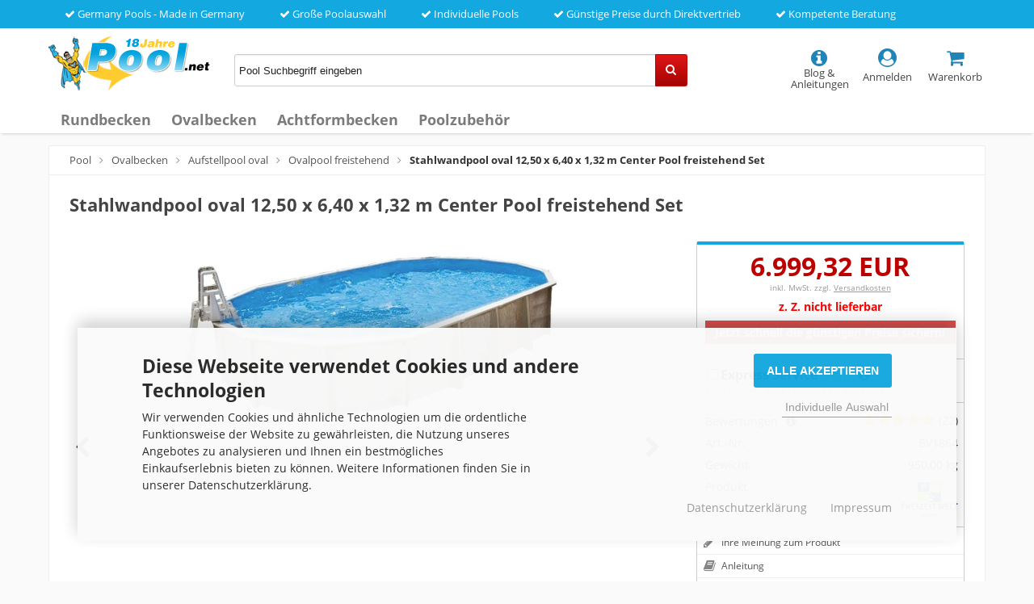

--- FILE ---
content_type: text/html; charset=utf-8
request_url: https://pool.net/stahlwandpool-oval-12-50-x-6-40-x-1-32-m-center-pool-freistehend-set.html
body_size: 11027
content:
<!DOCTYPE html>
<html lang="de">
<head>
<meta charset="utf-8" />
<meta name="viewport" content="width=device-width, initial-scale=1.0, user-scalable=yes" />
<title>Stahlwandpool oval 12,50 x 6,40 x 1,32 m Center Pool freistehend Set | Pool.Net</title>
<meta name="description" content="Stahlwandpool oval freistehend 12,50 x 6,40 x 1,32 m Center Pool freistehender Ovalpool Komplettset zum aufstellen im Garten Set Angebot Bausatz online kaufen ohne Betonarbeiten ovale Schwimmbecken ohne stützmauern 1250 x 640 Ovalbecken ovalpool stahlwandbecken 1250 x 640 Aufstellpool oval bestellen" />
<meta name="keywords" content="stahlwandpool,oval,freistehend,12,50 x 6,40,1,32,center,pool,freistehender,ovalpool,komplettset,zum,aufstellen,garten,set,angebot,bausatz,online,kaufen,ohne,betonarbeiten,ovale,schwimmbecken,ohne,stützmauern,1250 x 640,ovalbecken,ovalpools,stahlwandbecken,12,50 x 6,4,aufstellpool,oval,bestellen,1250,640" />
<meta name="robots" content="index,follow" />
<meta name="revisit-after" content="15 days" />
<link rel="canonical" href="https://pool.net/stahlwandpool-oval-12-50-x-6-40-x-1-32-m-center-pool-freistehend-set.html" />
<link rel="shortcut icon" type="image/x-icon" href="https://pool.net/templates/pool_responsive/favicon.ico" />
<!--
    This OnlineStore is brought to you by XT-Commerce, Community made shopping
    XTC is a free open source e-Commerce System
    created by Mario Zanier & Guido Winger and licensed under GNU/GPL.
    Information and contribution at http://www.xt-commerce.com
-->

<link rel="stylesheet" href="https://pool.net/templates/pool_responsive/stylesheet.min.css?v=1724833859" type="text/css" media="screen" />

<script>
  var DIR_WS_BASE = "https://pool.net/";
  var SetSecCookie = 1;
</script>
</head>
<body>
<div class="sidebar_closer"><i class="fa fa-times"></i></div><div id="layout_wrap"><div id="content_topbar"><ul class="topullist"><li><i class="fa fa-check"></i> Germany Pools - Made in Germany</li>                        <li><i class="fa fa-check"></i> Große Poolauswahl</li>                        <li><i class="fa fa-check"></i> Individuelle Pools</li>                        <li><i class="fa fa-check"></i> Günstige Preise durch Direktvertrieb</li>                        <li><i class="fa fa-check"></i> Kompetente Beratung</li>                    </ul><div class="clear"></div></div><div id="shopheader"><div class="shopheadercontent"><div class="shopheadercontentitemlogo"><div id="logo"><a href="https://pool.net/" title="pool" rel="nofollow"><img src="https://pool.net/templates/pool_responsive/img/pool.png" alt="pool" title="pool" /></a></div></div><div class="shopheadercontentitemsearch hidesearch" id="searchshowbox"><div id="search"><form id="quick_find" action="https://pool.net/advanced_search_result.php" method="get" class="box-search"><input type="text" name="keywords" value="Pool Suchbegriff eingeben" id="inputString" maxlength="30" autocomplete="off" onfocus="if(this.value==this.defaultValue) this.value='';" onblur="if(this.value=='') this.value=this.defaultValue;" /><div class="cssButtonPos2 cf"><span class="cssButton cssButtonColor2 quickfindbutton"><i class="fa fa-search"></i><span class="cssButtonText" ></span><button type="submit" class="cssButtonText"></button></span></div><br class="clearfix" /></form><div class="suggestionsBox" id="suggestions" style="display:none;"><div class="suggestionList" id="autoSuggestionsList">&nbsp;</div></div></div></div><div class="shopheadercontentiticon"><div class="headerbutton"><a id="toggle_cart" href="https://pool.net/shopping_cart.php" class="carticon" rel="nofollow"><i class="fa fa-shopping-cart fa-biggericon"></i><span class="headerbuttontext"><br />Warenkorb</span></a><div class="toggle_cart"><div class="mini"><strong>Ihr Warenkorb ist leer.</strong></div></div></div><div class="headerbutton"><a href="https://pool.net/login.php" rel="nofollow"><i class="fa fa-user-circle fa-biggericon"></i><span class="headerbuttontext"><br />Anmelden</span></a></div><div class="headerbutton headerserviceicon"><a href="https://pool.net/blog.html" rel="nofollow"><i class="fa fa-info-circle fa-biggericon zeromargin showservice"></i><span class="headerbuttontext"><br />Blog &amp; Anleitungen</span></a></div><div class="headerbutton showsearchicon" onclick="toggleClassSwitcher(searchshowbox)"><i class="fa fa-search fa-biggericon zeromargin"></i><span class="headerbuttontext"><br />Suche</span></div></div></div><div class="clearfix"></div><ul class="contentnavigation"><li class="sidebar_btn"><span id="sidebar_marker"></span><a href="#"><i class="fa fa-bars"></i><span class="cn_nomobile_text">Menü</span></a></li><li class="topcatmenulink"><a href="https://pool.net/rundbecken/" title="Rundbecken">Rundbecken</a></li><li class="topcatmenulink"><a href="https://pool.net/ovalbecken/" title="Ovalbecken">Ovalbecken</a></li><li class="topcatmenulink"><a href="https://pool.net/achtformbecken/" title="Achtformbecken">Achtformbecken</a></li><li class="topcatmenulink"><a href="https://pool.net/poolzubehoer/" title="Poolzubehör">Poolzubehör</a></li></ul></div><div class="sidebar_layer"></div><div id="navtrail"><a href="https://pool.net/" class="headerNavigation" title="Pool">Pool</a><i class="fa fa-angle-right"></i><a href="https://pool.net/ovalbecken/" class="headerNavigation" title="Ovalbecken">Ovalbecken</a><i class="fa fa-angle-right"></i><a href="https://pool.net/aufstellpool-oval/" class="headerNavigation" title="Aufstellpool oval">Aufstellpool oval</a><i class="fa fa-angle-right"></i><a href="https://pool.net/ovalpool-freistehend/" class="headerNavigation" title="Ovalpool freistehend">Ovalpool freistehend</a><i class="fa fa-angle-right"></i><span class="current" title="Stahlwandpool oval 12,50 x 6,40 x 1,32 m Center Pool freistehend Set">Stahlwandpool oval 12,50 x 6,40 x 1,32 m Center Pool freistehend Set</span><script type="application/ld+json"> { "@context": "http://schema.org/", "@type": "BreadcrumbList", "itemListElement": [     { "@type": "ListItem", "position": "1", "item": { "@id": "https://pool.net/", "name": "Pool" }},     { "@type": "ListItem", "position": "2", "item": { "@id": "https://pool.net/ovalbecken/", "name": "Ovalbecken" }},     { "@type": "ListItem", "position": "3", "item": { "@id": "https://pool.net/aufstellpool-oval/", "name": "Aufstellpool oval" }},     { "@type": "ListItem", "position": "4", "item": { "@id": "https://pool.net/ovalpool-freistehend/", "name": "Ovalpool freistehend" }},     { "@type": "ListItem", "position": "5", "item": { "@id": "https://pool.net/stahlwandpool-oval-12-50-x-6-40-x-1-32-m-center-pool-freistehend-set.html", "name": "Stahlwandpool oval 12,50 x 6,40 x 1,32 m Center Pool freistehend Set" }}   ] }</script></div><div id="layout_content" class="cf"><div id="col_full" class="cf"><form id="cart_quantity" action="https://pool.net/product_info.php?language=de&amp;products_id=3751&amp;action=add_product" method="post"><div id="product_details"><h1>Stahlwandpool oval 12,50 x 6,40 x 1,32 m Center Pool freistehend Set</h1><div class="pd_imagebox"><ul class="pgwSlideshow"><li><img src="https://pool.net/pool-bau/Stahlwandpool-oval-12-50-x-6-40-x-1-32-m-Center-Pool-freistehend-Set.jpg" title="Stahlwandpool oval 12,50 x 6,40 x 1,32 m Center Pool freistehend Set" /></li><li><img src="https://pool.net/pool-bau/kinder-schwimmpool-1.jpg"  title="Stahlwandpool oval 12,50 x 6,40 x 1,32 m Center Pool freistehend Set" /></li><li><img src="https://pool.net/pool-bau/poolset-montage-3.jpg"  title="Stahlwandpool oval 12,50 x 6,40 x 1,32 m Center Pool freistehend Set" /></li><li><img src="https://pool.net/pool-bau/pool-leiter-4.jpg"  title="Stahlwandpool oval 12,50 x 6,40 x 1,32 m Center Pool freistehend Set" /></li><li><img src="https://pool.net/pool-bau/undergrundschutz-poolbau-5.jpg"  title="Stahlwandpool oval 12,50 x 6,40 x 1,32 m Center Pool freistehend Set" /></li><li><img src="https://pool.net/pool-bau/ovalbecken-skimmer-6.jpg"  title="Stahlwandpool oval 12,50 x 6,40 x 1,32 m Center Pool freistehend Set" /></li><li><img src="https://pool.net/pool-bau/sandfilteranlage-7.jpg"  title="Stahlwandpool oval 12,50 x 6,40 x 1,32 m Center Pool freistehend Set" /></li><li><img src="https://pool.net/pool-bau/ovalpool-freistehend-ohne-stuetzen-8.jpg"  title="Stahlwandpool oval 12,50 x 6,40 x 1,32 m Center Pool freistehend Set" /></li><li><img src="https://pool.net/pool-bau/stahlwandbecken-oval-komplettset-9.jpg"  title="Stahlwandpool oval 12,50 x 6,40 x 1,32 m Center Pool freistehend Set" /></li><li><img src="https://pool.net/pool-bau/stahlwandpool-oval-freistehend-10.jpg"  title="Stahlwandpool oval 12,50 x 6,40 x 1,32 m Center Pool freistehend Set" /></li><li><img src="https://pool.net/pool-bau/ovalbecken-freistehend-11.jpg"  title="Stahlwandpool oval 12,50 x 6,40 x 1,32 m Center Pool freistehend Set" /></li><li><img src="https://pool.net/pool-bau/gartenpool-oval-12.jpg"  title="Stahlwandpool oval 12,50 x 6,40 x 1,32 m Center Pool freistehend Set" /></li></ul></div><div class="pd_content"><div class="pd_summarybox"><div class="pd_summarybox_inpadding"><div class="pd_price_box"><div class="pd_price"><div id="pd_puprice"><span class="new_price"><span class="small_price"><strong></strong></span> 6.999,32 EUR</span></div></div><div class="pd_tax">inkl. MwSt. zzgl. <a rel="nofollow" target="_blank" href="https://pool.net/popup_content.php?coID=1" title="Information" class="iframe">Versandkosten</a></div><div class="delivery_time deliveryred">z. Z. nicht lieferbar</div>          </div><div class="addtobasket cf hideit"><span class="addtobasket_input"><input type="text" name="products_qty" value="1" size="3" /> <input type="hidden" name="products_id" value="3751" /></span><span class="addtobasket_actions cf"></span></div><div class="important_informationbox"><strong>Jetzt schnell die günstigen Preise sichern!</strong></div></div><div class="linesmall"></div><div class="goldservicebox"><input type="checkbox" value="1" id="goldservice" name="gold_service" />Express <span class="expressservicecolor">Service</span> <span class="goldservicecolor">Gold</span><a href="https://pool.net/popup_content.php?coID=58" class="iframe" target="_blank" rel="nofollow"><i class="fa fa-info-circle fa-info-circlegreygold" aria-hidden="true"></i></a><p class="goldserviceboxpriceinfo"> 29,99 EUR inkl. MwSt., einmalig pro Bestellung</p></div><div class="linesmall"></div><div class="infotablebox"><div class="divpinfotable"><div class="divpinfotabletr "><div class="divpinfotabletd divpinfotablefirsttd">Bewertungen<a href="https://pool.net/popup_content.php?coID=40" class="iframe" target="_blank" rel="nofollow"><i class="fa fa-info-circle fa-info-circlegreygold" aria-hidden="true"></i></a></div><div class="divpinfotabletd divpinfotablesecondtd"><div class="reviewstarbox"><a href="#Ratings" rel="nofollow"><span class="pd_rating_icons"><i class="fa fa-star full starbig"></i><i class="fa fa-star full starbig"></i><i class="fa fa-star full starbig"></i><i class="fa fa-star full starbig"></i><i class="fa fa-star full starbig"></i></span></a> <span class="reviewscount">(22)</span></div></div></div><div class="divpinfotabletr"><div class="divpinfotabletd divpinfotablefirsttd">Art.-Nr.</div><div class="divpinfotabletd divpinfotablesecondtd">BV1864</div></div><div class="divpinfotabletr"><div class="divpinfotabletd divpinfotablefirsttd">Gewicht</div><div class="divpinfotabletd divpinfotablesecondtd">950,00 kg</div></div><div class="divpinfotabletr"><div class="divpinfotabletd divpinfotablefirsttd">Produkt</div><div class="divpinfotabletd divpinfotablesecondtd"><img src="https://pool.net/images/manufacturers/freizeitwelt-online.png" alt="Freizeitwelt-Online" title="Freizeitwelt-Online" /></div></div></div></div><div class="linesmallhidden"></div><ul class="pd_iconlist"><li class="reviewwrite"><a href="https://pool.net/login.php" rel="nofollow">Ihre Meinung zum Produkt</a></li><li class="manual"><a href="https://pool.net/popup_content.php?coID=45" target="_blank" class="iframe cboxElement" rel="nofollow">Anleitung</a></li><li class="print"><a class="iframe" target="_blank" rel="nofollow" href="https://pool.net/print_product_info.php?products_id=3751" title="Artikeldatenblatt drucken">Artikeldatenblatt drucken</a></li></ul><div class="clearfix"></div></div><br class="clearfix" /><div class="pd_infobox"></div><br class="clearfix" /></div><br class="clearfix" /><div class="productoptions"><div class="productsoptiongroupbox optionbox1000"><h3 class="optionsboxtopic1000">Ihr Pool-Zubehör</h3><p class="optionsinfotext">Sie möchten etwas ändern? Dann wählen Sie Ihr passendes <strong>Pool Zubehör</strong> aus.</p><div class="options_row_selection"><div class="optionheading">&raquo; Poolleiter</div><div class="suboptionbox"><ul><li class="suboptionfirstbox"><input type="radio" name="id[1]" id="rdb_12" value="12" checked="checked" /></li><li class="suboptionsecondbox"><label for="rdb_12"><img src="images/attribute_pictures/ps1814_poolleiter_stahlleiter.jpg" alt="Stahlleiter (PS1814)" title="Stahlleiter (PS1814)" /></label></li><li class="suboptionthirdbox"><label for="rdb_12">Stahlleiter (PS1814)<br /><a href="https://pool.net/popup_content.php?coID=52" class="iframe" target="_blank" style="color:#B10C0C;"><strong>Leiter Infos</strong></a></label></li></ul></div><div class="suboptionbox"><ul><li class="suboptionfirstbox"><input type="radio" name="id[1]" id="rdb_9" value="9" /></li><li class="suboptionsecondbox"><label for="rdb_9"><img src="images/attribute_pictures/ps1159_edelstahl_hochbeckenleiter_mit_podest.jpg" alt="Hochbeckenleiter, kürzbar, Edelstahl (PS1159)" title="Hochbeckenleiter, kürzbar, Edelstahl (PS1159)" /></label></li><li class="suboptionthirdbox"><label for="rdb_9">Hochbeckenleiter, kürzbar, Edelstahl (PS1159)<br /><a href="https://pool.net/popup_content.php?coID=57" class="iframe" target="_blank" style="color:#B10C0C;"><strong>Leiter Infos</strong></a><br /><span class="options_selection_price">+159,00 EUR*</span>                        </label></li></ul></div><div class="suboptionbox"><ul><li class="suboptionfirstbox"><input type="radio" name="id[1]" id="rdb_13" value="13" /></li><li class="suboptionsecondbox"><label for="rdb_13"><img src="images/attribute_pictures/PS1379.jpg" alt="Schwimmbadleiter, WEIT, Edelstahl (PS1379)" title="Schwimmbadleiter, WEIT, Edelstahl (PS1379)" /></label></li><li class="suboptionthirdbox"><label for="rdb_13">Schwimmbadleiter, WEIT, Edelstahl (PS1379)<br /><a href="https://pool.net/popup_content.php?coID=54" class="iframe" target="_blank" style="color:#B10C0C;"><strong>Leiter Infos</strong></a><br /><span class="options_selection_price">+119,00 EUR*</span>                        </label></li></ul></div><div class="suboptionbox"><ul><li class="suboptionfirstbox"><input type="radio" name="id[1]" id="rdb_24" value="24" /></li><li class="suboptionsecondbox"><label for="rdb_24"><img src="images/attribute_pictures/PS1374.jpg" alt="Schwimmbadleiter, ENG, Edelstahl (PS1374)" title="Schwimmbadleiter, ENG, Edelstahl (PS1374)" /></label></li><li class="suboptionthirdbox"><label for="rdb_24">Schwimmbadleiter, ENG, Edelstahl (PS1374)<br /><a href="https://pool.net/popup_content.php?coID=55" class="iframe" target="_blank" style="color:#B10C0C;"><strong>Leiter Infos</strong></a><br /><span class="options_selection_price">+119,00 EUR*</span>                        </label></li></ul></div></div></div></div><br /><p class="detailboxtopic">Beschreibung</p><div class="pd_single_contents"><p><span style="font-weight: bold;">Ovalbecken</span><span style=""><b> Center Pool 12,50 m x 6,40 m x 1,32 m</b></span></p><p><br /><u><b>Beckenbeschreibung:</b></u><br /><br /><b>Stahlmantel:</b> feuerverzinkt, mehrfach beschichtet, schutzlackiert<br /><br />Der<b> elegante Handlauf </b>besticht nicht nur durch sein h<b>ochwertiges Design </b>und seine <b>Stabilität </b>sonder auch durch <b>Qualität</b>. Der <b>Handlauf </b>besteht aus&nbsp;<b>Metallprofil</b><b> </b>mit einer <b>Kunststoffbeschichtung</b> und ist <b>17,5 cm breit und Optimal zum Daraufsitzen geeignet.</b><br /><br /><u><b>Beschreibung:</b></u><br /><i>Wer über den unmittelbaren Badespaß der nächsten Jahre für die Kleinen hinaus denkt und in Erdeinbau und Gartengestaltung investiert, der liegt beim Center-Pool genau richtig. Mit einer Tiefe von 1,32 bietet das Pool auch ambitionierten Schwimmern ein optimales Schwimmgefühl und mehr Bewegungsfreiheit. Ob rund oder oval, das Center-Pool wird Ihre Erwartungen erfüllen. Ein technisch ausgereiftes Konzept minimiert die Bauzeit. Hochwertige Komponenten wie zum Beispiel die besonders robuste Folie, die beidseitig feuerverzinkte und beschichtete Stahlwand oder die extra breiten Vertikalstreben sowie die seitliche Stützkonstruktion der ovalen Pools sprechen für sich. Das Centerpool kann daher im Gegensatz zu anderen Angeboten ohne Mehrkosten freistehend aufgebaut werden. Unter Beachtung der Einbauanleitung kann der Pool auch teil- oder voll versenkt werden.</i><br /><br /><b>Vertikalstreben:</b> feuerverzinkt, schutzlackiert, diese werden rund um den Pool mit den Handlauf-und Bodenschienen verschraubt und geben dem Pool somit zusätzliche Stabilität<br /><br /><br /><b>Folie:</b> Winterfest, UV-beständig, extrem belastbar<br /><br /><b>Pooltiefe:</b> 1,32m,<br /><b>Wasserinhalt:</b> ca. 89.000 Liter</p><p></p><h2><span style=""><u>Lieferumfang des Profi-Ovalbecken-Qualitäts-Set:</u></span></h2><ul><li>Stahlmantel: feuerverzinkt, mehrfach beschichtet, schutzlackiert (vorgestanzt für Skimmer+Düse) 0,5 mm dick</li><li>Folie: Winterfest, UV-beständig, extrem belastbar 0,3 mm dick</li><li>Handlauf-und Bodenschienen</li><li><strong>Sandfilteranlage</strong> ProSand VR1 - für kristallklares Wasser.</li><li>Stahlleiter</li><li>Einbauskimmer+ Auslaufdüse und Dichtungen</li><li>Handlauf: 17,5 cm breiter Sicherheitshandlauf</li><li>Bodenschutzvlies</li><li>25 kg Filtersand</li><li>Anschlussmaterial (Skimmer - Sandfilter - Düse - 2 x 3 Meter Schlauch)</li><li>Easy Aufbauanleitung (Deutsch)</li></ul><h2></h2><h2><span style=""><u>Aufstellmöglichkeiten:</u></span></h2><p><img alt="" height="134" src="/images/poolaufbau-aufbauvarianten.jpg" width="495" /></p><p></p><p>Dieses Becken können Sie oberirdisch,teil-oder vollversenken. <span style=""><b>Auf Grund der Qualität, der verschraubten Vertikalsteher und der </b></span><span style=""><b>hervoragenden Verarbeitung des Pools ist keine Botenplatte und keine Stützmauern aus Beton erforderlich.</b> </span>Der Pool muss, wenn er versenkt wird lediglich mit Magerbeton hinterfüllt werden. Somit ist die Stahlwand vor Erddruck geschützt, wenn Sie das Wasser einmal ablassen sollten.</p><p><u><b>Einbauskimmer </b></u><br /><b>inkl. Einströmdüse und Saugplatte zum anschließen des Bodensaugers.</b> Die Stahlwand ist bereits vorgestanzt. Somit kann der Skimmer leicht montiert werden. Sämtliche Dichtungen gehören natürlich mit zum Lieferumfang.</p><p><u><b>Stahlleiter </b></u><br /><b>Die Leiterstufen sind aus Hart-PVC.</b></p><p><u><b>Zum weiteren Lieferumfang gehört:</b></u><b>&nbsp;</b><br />Verrottungsfeste Bodenschutzvlies zum Schutz der Poolfolie,<br />25kg Filtersand</p><p></p><u><strong>Hochwertige, solide, stromsparende, stabile, leise und zuverlässige Sandfilteranlage. Für kristallklares Schwimmbadwasser.</strong></u><p></p><u>Technische Daten:</u><br /><strong>Pumpenleistung </strong>ca. <span style="color:red"><strong>10.200 L/h</strong></span>, selbstsaugend bei max. 8,5 Meter Wassersäule<br />220 bis 240 Volt und 400 Watt<br /><strong>Anschlüsse</strong> 1 1/4" = 32 mm / 38 mm Poolschlauch<br />Kesseldurchmesser ca. 30 cm<br /><strong>Sandvolumen</strong> <strong>des Kessels</strong> ca. 22 kg in der Körnung 0,75 bis 1,2 mm<p></p><p><u><b>Infos zur Anlieferung:</b></u><br />Für die Anlieferung von Pools ist es notwendig, dass wir Ihre Telefonnummer an unsere Spedition weiterleiten. Diese wird sich vor Anlieferung mit Ihnen in Verbindung setzen, um den genauen Liefertermin mit Ihnen zu vereinbaren.</p><div style="font-size: 12px;line-height: 10px;margin-top: 20px;"><strong>Herstellerangaben:</strong> Freizeitwelt-Online GmbH &amp; Co. KG, Otto-Hahn-Ring 9, DE-64653 Lorsch, E-Mail: info(at)freizeitwelt-online.de</div></div></div></form><div class="linebig"></div><span id="Ratings"></span><div class="pd_single_contents pinforeviewbox"><div class="productsreview_leftbox"><p class="titlecountsreviews"><a href="https://pool.net/product_reviews.php?products_id=3751" rel="nofollow">22 Kundenrezensionen</a></p><div class="reviewstarbox"><p class="reviewstarssubp"><span class="pd_rating_icons"><i class="fa fa-star full starbig"></i><i class="fa fa-star full starbig"></i><i class="fa fa-star full starbig"></i><i class="fa fa-star full starbig"></i><i class="fa fa-star full starbig"></i>&nbsp;&nbsp;&nbsp;4.73 von 5 Sternen</span></p></div><table class="products_review_table"><tr><td>5 Sterne</td><td class="products_review_background_bar"><div class="reviewbackbar"><div class="reviewbackbarinner" style="width:73%;"></div></div></td><td>73%</td></tr><tr><td>4 Sterne</td><td class="products_review_background_bar"><div class="reviewbackbar"><div class="reviewbackbarinner" style="width:27%;"></div></div></td><td>27%</td></tr><tr><td>3 Sterne</td><td class="products_review_background_bar"><div class="reviewbackbar"><div class="reviewbackbarinner"></div></div></td><td>0%</td></tr><tr><td>2 Sterne</td><td class="products_review_background_bar"><div class="reviewbackbar"><div class="reviewbackbarinner"></div></div></td><td>0%</td></tr><tr><td>1 Stern</td><td class="products_review_background_bar"><div class="reviewbackbar"><div class="reviewbackbarinner"></div></div></td><td>0%</td></tr></table><br /><div class="linemiddle"></div><h4>Bewerten Sie dieses Produkt</h4>Teilen Sie uns Ihre Meinung zu diesem Produkt mit.<p class="reviewbuttonmaximumwidth"><a href="https://pool.net/login.php" rel="nofollow"><span class="cssButton cssButtonColor1" title="Ihre Meinung"><span class="cssButtonText" >Ihre Meinung</span></span></a></p><p class="reviewcheckinfo">Um eine Bewertung abzugeben ist eine vorherige Registrierung erforderlich.<br /><br />Eine Überprüfung der Bewertung auf Echtheit findet danach nicht mehr statt. Die Bewertungen können daher von Personen stammen, die sich registriert jedoch das Produkt tatsächlich nicht gekauft oder genutzt haben.</p></div><div class="productsreview_rightbox"></div></div><br class="clearfix" /><p class="positionright"><a href="https://pool.net/product_reviews.php?products_id=3751" rel="nofollow"><strong>Alle Rezensionen anzeigen &raquo;</strong></a></p></div><div class="col_left_overlay_new"><div id="col_left_overlay"><div id="col_left"><div class="col_left_inner cf"><div class="box_category"><ul id="categorymenu"><li class="level1"><a href="https://pool.net/rundbecken/" title="Rundbecken" rel="nofollow">Rundbecken</a></li><li class="level1 activeparent1"><a href="https://pool.net/ovalbecken/" title="Ovalbecken" rel="nofollow">Ovalbecken</a><ul><li class="level2"><a href="https://pool.net/ovalpool-freistehend-mit-der-germany-pools-wall/" title="Ovalpool freistehend mit der Germany-Pools Wall" rel="nofollow">Ovalpool freistehend mit der Germany-Pools Wall</a></li><li class="level2"><a href="https://pool.net/germany-pools-wall-blenden/" title="Germany-Pools Wall Blenden" rel="nofollow">Germany-Pools Wall Blenden</a></li><li class="level2"><a href="https://pool.net/edelstahl-ovalpool/" title="Edelstahl Ovalpool" rel="nofollow">Edelstahl Ovalpool</a></li><li class="level2"><a href="https://pool.net/alu-ovalpool/" title="Alu Ovalpool" rel="nofollow">Alu Ovalpool</a></li><li class="level2"><a href="https://pool.net/alu-ovalbecken/" title="Alu Ovalbecken" rel="nofollow">Alu Ovalbecken</a></li><li class="level2"><a href="https://pool.net/schwimmbecken-pool/" title="Schwimmbecken Pool" rel="nofollow">Schwimmbecken Pool</a></li><li class="level2"><a href="https://pool.net/schwimmbad/" title="Schwimmbad" rel="nofollow">Schwimmbad</a></li><li class="level2"><a href="https://pool.net/ovalpool-anthrazit/" title="Ovalpool Anthrazit" rel="nofollow">Ovalpool Anthrazit</a></li><li class="level2"><a href="https://pool.net/ovalpool-blau/" title="Ovalpool Blau" rel="nofollow">Ovalpool Blau</a></li><li class="level2"><a href="https://pool.net/ovalpool-gruen/" title="Ovalpool Grün" rel="nofollow">Ovalpool Grün</a></li><li class="level2"><a href="https://pool.net/ovalpool-elfenbein/" title="Ovalpool Elfenbein" rel="nofollow">Ovalpool Elfenbein</a></li><li class="level2"><a href="https://pool.net/ovalpool-braun/" title="Ovalpool Braun" rel="nofollow">Ovalpool Braun</a></li><li class="level2"><a href="https://pool.net/ovalpool-rot/" title="Ovalpool Rot" rel="nofollow">Ovalpool Rot</a></li><li class="level2"><a href="https://pool.net/ovalpool-stein/" title="Ovalpool Stein" rel="nofollow">Ovalpool Stein</a></li><li class="level2"><a href="https://pool.net/ovalpool-ziegel/" title="Ovalpool Ziegel" rel="nofollow">Ovalpool Ziegel</a></li><li class="level2"><a href="https://pool.net/ovalpool-holz/" title="Ovalpool Holz" rel="nofollow">Ovalpool Holz</a></li><li class="level2"><a href="https://pool.net/ovalpool-palisander/" title="Ovalpool Palisander" rel="nofollow">Ovalpool Palisander</a></li><li class="level2 activeparent2"><a href="https://pool.net/aufstellpool-oval/" title="Aufstellpool oval" rel="nofollow">Aufstellpool oval</a><ul><li class="level3"><a href="https://pool.net/oval-pool-aufstellbecken/" title="Oval Pool Aufstellbecken" rel="nofollow">Oval Pool Aufstellbecken</a></li><li class="level3 active3 activeparent3"><a href="https://pool.net/ovalpool-freistehend/" title="Ovalpool freistehend" rel="nofollow">Ovalpool freistehend</a></li></ul></li><li class="level2"><a href="https://pool.net/ovalpools/" title="Ovalpools" rel="nofollow">Ovalpools</a></li></ul></li><li class="level1"><a href="https://pool.net/achtformbecken/" title="Achtformbecken" rel="nofollow">Achtformbecken</a></li><li class="level1"><a href="https://pool.net/poolzubehoer/" title="Poolzubehör" rel="nofollow">Poolzubehör</a></li></ul></div></div></div></div></div><p class="clear"></p><p class="brandstitle">Unsere hochwertigen Markenprodukte</p><div class="brands"><div class="singlebrand"><img src="https://pool.net/templates/pool_responsive/img/marken/germanypools.jpg" alt="Germany Pools" title="Germany Pools" /></div><div class="singlebrand"><img src="https://pool.net/templates/pool_responsive/img/marken/freizeitwelt_online.jpg" alt="Freizeitwelt-Online" title="Freizeitwelt-Online" /></div><div class="singlebrand"><img src="https://pool.net/templates/pool_responsive/img/marken/alpha_pools.jpg"  alt="Alpha Pools" title="Alpha Pools" /></div><div class="singlebrand"><img src="https://pool.net/templates/pool_responsive/img/marken/splash_pool.jpg"  alt="Splash Pool" title="Splash Pool" /></div></div></div><div id="layout_footer"><div class="layout_footer_inner"><div class="footerbelow"><strong>Themenwelten:</strong><a href="/swimmingpool/" title="Swimmingpool">Swimmingpool</a>/<a href="/schwimmbecken/" title="Schwimmbecken">Schwimmbecken</a>/<a href="/stahlwandpool/" title="Stahlwandpool">Stahlwandpool</a>/<a href="/edelstahlpool/" title="Edelstahlpool">Edelstahlpool</a>/<a href="/pool-kaufen/" title="Pool kaufen">Pool kaufen</a>/<a href="/pool-komplettset/" title="Pool Komplettset">Pool Komplettset</a>/<a href="/poolfolie/" title="Poolfolie">Poolfolie</a>/<a href="/rundpool/" title="Rundpool">Rundpool</a>/<a href="/ovalpool/" title="Ovalpool">Ovalpool</a>/<a href="/schwimmingpool/" title="Schwimmingpool">Schwimmingpool</a>/<a href="/stahlwandbecken/" title="Stahlwandbecken">Stahlwandbecken</a>/<a href="/aufstellpool/" title="Aufstellpool">Aufstellpool</a>/<a href="/gartenpool/" title="Gartenpool">Gartenpool</a>/<a href="/achtformpool/" title="Achtformpool">Achtformpool</a>/<a href="https://pool.net/blog.html" title="Blog">Blog</a></div><div class="cf"><div class="footer_box"><div class="footer_box_inner cf"><div class="footerbox_header">Kundenservice</div>Wir freuen uns auf Ihren Anruf.<br /><br /><p class="servicephone"><i class="fa fa-phone"></i>+49 (0)6251 / 850 21 10</p><p>Mo.-Fr. 8:00 - 16:30 Uhr</p><p>24/7 per E-Mail</p></div></div><div class="footer_box"><div class="footer_box_inner cf"><div class="contentbox"><div class="footerbox_header">Informationen</div><a href="https://pool.net/impressum-widerrufsrecht-agb-streitbeilegung-datenschutz-garantiebedingungen-verbraucherinformationen-cookie-einstellungen-mehr/" rel="nofollow" title="Impressum | Widerrufsrecht | AGB | Streitbeilegung | Datenschutz | Garantiebedingungen | Verbraucherinformationen | Cookie-Einstellungen | mehr..."><span><i class="fa fa-angle-right"></i> Impressum</span><br /><span><i class="fa fa-angle-right"></i> Widerrufsrecht</span><br /><span><i class="fa fa-angle-right"></i> AGB</span><br /><span><i class="fa fa-angle-right"></i> Streitbeilegung</span><br /><span><i class="fa fa-angle-right"></i> Datenschutz</span><br /><span><i class="fa fa-angle-right"></i> Garantiebedingungen</span><br /><span><i class="fa fa-angle-right"></i> Verbraucherinformationen</span><br /><span><i class="fa fa-angle-right"></i> Cookie-Einstellungen</span><br /><span><i class="fa fa-angle-right"></i> mehr...</span><br /></a></div></div></div>            <div class="footer_box"><div class="footer_box_inner cf"><div class="footerbox_header">Zahlarten</div><div class="shopvoting-container"><div class="item_misc"><div class="box_payment"><img src="https://pool.net/templates/pool_responsive/img/zahlarten.png" alt="Zahlarten" title="Zahlarten" /></div></div><div class="item_shopvoting"><script type="application/ld+json">
  {
    "@context": "https://schema.org/",
    "@type": "Organization",
    "name": "Pool.Net",
    
    "aggregateRating": {
      "@type": "AggregateRating",
      "ratingValue": "4.59",
      "bestRating": "5",
      "worstRating": "1",
      "ratingCount": "1018"
    }
  }
</script><div id="overshopreviewbox0"><div class="detailshopreviewbox"><h3 class="maincolordark">Shopbewertungen</h3><div class="starBlock" title="4.59 - Gut"><div class="ratingBlock ratingBlockStars2"><a href="https://pool.net/shopbewertungen.php" rel="nofollow">&nbsp;</a></div></div><p class="reviewValue"><a href="https://pool.net/shopbewertungen.php" rel="nofollow">Gut</a></p><p class="ratingValue"><span>4.59</span> / 5.00</p></div></div></div></div></div></div>        </div><p class="taxshippinginfo">*Alle Preise inkl. MwSt, zzgl. Versandkosten</p></div></div></div><link rel="stylesheet" property="stylesheet" href="https://pool.net/templates/pool_responsive/css/tpl_plugins.min.css?v=1697748921" type="text/css" media="screen" />
<link rel="stylesheet" type="text/css" href="https://pool.net/includes/external/w4d_shopreview/frontend/templates/tstyles/web4d-colour/stylesheetbox.css" /><!--[if lte IE 8]>
<link rel="stylesheet" property="stylesheet" href="https://pool.net/templates/pool_responsive/css/ie8fix.css" type="text/css" media="screen" />
<![endif]--><script src="https://pool.net/templates/pool_responsive/javascript/jquery-1.8.3.min.js"></script>
<script src="https://pool.net/templates/pool_responsive/javascript/tpl_plugins.min.js?v=1599239129"></script>
<script src="https://pool.net/templates/pool_responsive/javascript/own_js_end.min.js"></script>
<script>$(function() {$("html").not('.toggle_cart').bind('click',function(e) {$('.toggle_cart').slideUp('slow');});});</script>

<script>$(document).ready(function(){$(".cbimages").colorbox({rel:'cbimages', scalePhotos:true, maxWidth: "90%", maxHeight: "90%", fixed: true, close: '<i class="fas fa-times"></i>', next: '<i class="fas fa-chevron-right"></i>', previous: '<i class="fas fa-chevron-left"></i>'});$(".iframe").colorbox({iframe:true, width:"780", height:"560", maxWidth: "90%", maxHeight: "90%", fixed: true, close: '<i class="fas fa-times"></i>'});$("#print_order_layer").on('submit', function(event){$.colorbox({iframe:true, width:"780", height:"560", maxWidth: "90%", maxHeight: "90%", close: '<i class="fas fa-times"></i>', href:$(this).attr("action")+'&'+$(this).serialize()});return false;});});$(document).bind('cbox_complete', function(){if($('#cboxTitle').height()> 20){$("#cboxTitle").hide();$("<div>"+$("#cboxTitle").html()+"</div>").css({color: $("#cboxTitle").css('color')}).insertAfter("#cboxPhoto");}});jQuery.extend(jQuery.colorbox.settings,{current: "Bild{current}von{total}", previous: "Zur&uuml;ck", next: "Vor", close: "Schlie&szlig;en", xhrError: "Dieser Inhalt konnte nicht geladen werden.", imgError: "Dieses Bild konnte nicht geladen werden.", slideshowStart: "Slideshow starten", slideshowStop: "Slideshow anhalten"});</script><script id="oil-configuration" type="application/configuration">{"config_version": 1, "preview_mode": false, "advanced_settings": true, "timeout": 0, "iabVendorListUrl": "https://pool.net/ajax.php?ext=cookie_consent&speed=1&language=de", "locale":{"localeId": "de", "version": 1, "texts":{"label_intro_heading": "Diese Webseite verwendet Cookies und andere Technologien", "label_intro": "Wir verwenden Cookies und &auml;hnliche Technologien um die ordentliche Funktionsweise der Website zu gew&auml;hrleisten, die Nutzung unseres Angebotes zu analysieren und Ihnen ein bestm&ouml;gliches Einkaufserlebnis bieten zu k&ouml;nnen. Weitere Informationen finden Sie in unserer Datenschutzerkl&auml;rung.", "label_button_yes": "Speichern", "label_button_back": "Zur&uuml;ck", "label_button_yes_all": "Alle Akzeptieren", "label_button_advanced_settings": "Individuelle Auswahl", "label_cpc_heading": "Cookie Einstellungen", "label_cpc_activate_all": "Alle aktivieren", "label_cpc_deactivate_all": "Alle deaktivieren", "label_nocookie_head": "Keine Cookies erlaubt.", "label_nocookie_text": "Bitte aktivieren Sie Cookies in den Einstellungen Ihres Browsers.", "label_third_party": " ", "label_imprint_links": "<a href='https://pool.net/popup_content.php?coID=2' onclick='return cc_popup_content(this)'>Datenschutzerkl&auml;rung</a> <a href='https://pool.net/popup_content.php?coID=4' onclick='return cc_popup_content(this)'>Impressum</a>"}}}</script><script src="https://pool.net/templates/pool_responsive/javascript/oil.min.js"></script><script>!function(e){var n={};function t(o){if(n[o])return n[o].exports;var r=n[o]={i:o,l:!1,exports:{}};return e[o].call(r.exports,r,r.exports,t),r.l=!0,r.exports}t.m=e,t.c=n,t.d=function(e,n,o){t.o(e,n)||Object.defineProperty(e,n,{configurable:!1,enumerable:!0,get:o})},t.r=function(e){Object.defineProperty(e,"__esModule",{value:!0})},t.n=function(e){var n=e&&e.__esModule?function(){return e.default}:function(){return e};return t.d(n,"a",n),n},t.o=function(e,n){return Object.prototype.hasOwnProperty.call(e,n)},t.p="/",t(t.s=115)}({115:function(e,n,t){"use strict";!function(e,n){e.__cmp||(e.__cmp=function(){function t(e){if(e){var t=!0,r=n.querySelector('script[type="application/configuration"]#oil-configuration');if(null!==r&&r.text)try{var a=JSON.parse(r.text);a&&a.hasOwnProperty("gdpr_applies_globally")&&(t=a.gdpr_applies_globally)}catch(e){}e({gdprAppliesGlobally:t,cmpLoaded:o()},!0)}}function o(){return!(!e.AS_OIL||!e.AS_OIL.commandCollectionExecutor)}var r=[],a=function(n,a,c){if("ping"===n)t(c);else{var i={command:n,parameter:a,callback:c};r.push(i),o()&&e.AS_OIL.commandCollectionExecutor(i)}};return a.commandCollection=r,a.receiveMessage=function(n){var a=n&&n.data&&n.data.__cmpCall;if(a)if("ping"===a.command)t(function(e,t){var o={__cmpReturn:{returnValue:e,success:t,callId:a.callId}};n.source.postMessage(o,n.origin)});else{var c={callId:a.callId,command:a.command,parameter:a.parameter,event:n};r.push(c),o()&&e.AS_OIL.commandCollectionExecutor(c)}},function(n){(e.attachEvent||e.addEventListener)("message",function(e){n.receiveMessage(e)},!1)}(a),function e(){if(!(n.getElementsByName("__cmpLocator").length>0))if(n.body){var t=n.createElement("iframe");t.style.display="none",t.name="__cmpLocator",n.body.appendChild(t)}else setTimeout(e,5)}(),a}())}(window,document)}});</script><script>function cc_popup_content(trgt){$.colorbox({href:trgt.href, iframe:true, width:"780", height:"560", maxWidth: "90%", maxHeight: "90%", fixed: true, close: '<i class="fas fa-times"></i>'});return false;}(function(){let eventMethod=window.addEventListener ? 'addEventListener' : 'attachEvent';let messageEvent=eventMethod==='attachEvent' ? 'onmessage' : 'message';let eventer=window[eventMethod];function receiveMessage(event){let eventDataContains=function(str){return JSON.stringify(event.data).indexOf(str)!==-1;};}eventer(messageEvent, receiveMessage, false);$(document).on('click', '[trigger-cookie-consent-panel]', function(){window.AS_OIL.showPreferenceCenter();if(!$('.as-oil.light').length){$('body').append($('<div/>').addClass('as-oil light').append($('<div/>').attr('id', 'oil-preference-center').addClass('as-oil-content-overlay cpc-dynamic-panel')));}});})();</script>

    <script>
      $(document).ready(function () {      
        if (typeof $.fn.easyResponsiveTabs === 'function') {
          $('#horizontalAccordionPlan').easyResponsiveTabs({
            type: 'accordion', //Types: default, vertical, accordion     
            closed: true,     
            activate: function(event) { // Callback function if tab is switched
              $(".resp-tab-active input[type=radio]").prop('checked', true);
            }
          });
        }
      });
    </script>
    <script type="application/ld+json">{"@context": "http://schema.org","@type": "Product","aggregateRating": {"@type": "AggregateRating","ratingValue": "4.73","reviewCount": "22"},"sku": "BV1864","description": "Stahlwandpool oval freistehend 12,50 x 6,40 x 1,32 m Center Pool freistehender Ovalpool Komplettset zum aufstellen im Garten Set Angebot Bausatz online kaufen ohne Betonarbeiten ovale Schwimmbecken ohne stützmauern 1250 x 640 Ovalbecken ovalpool stahlwandbecken 1250 x 640 Aufstellpool oval bestellen ","name": " Stahlwandpool oval 12,50 x 6,40 x 1,32 m Center Pool freistehend Set ","mpn": "BV1864","image": ["https://pool.net/pool-bau/Stahlwandpool-oval-12-50-x-6-40-x-1-32-m-Center-Pool-freistehend-Set.jpg","https://pool.net/pool-bau/Stahlwandpool-oval-12-50-x-6-40-x-1-32-m-Center-Pool-freistehend-Set.jpg","https://pool.net/pool-bau/Stahlwandpool-oval-12-50-x-6-40-x-1-32-m-Center-Pool-freistehend-Set.jpg","https://pool.net/pool-bau/Stahlwandpool-oval-12-50-x-6-40-x-1-32-m-Center-Pool-freistehend-Set.jpg","https://pool.net/pool-bau/Stahlwandpool-oval-12-50-x-6-40-x-1-32-m-Center-Pool-freistehend-Set.jpg","https://pool.net/pool-bau/Stahlwandpool-oval-12-50-x-6-40-x-1-32-m-Center-Pool-freistehend-Set.jpg","https://pool.net/pool-bau/Stahlwandpool-oval-12-50-x-6-40-x-1-32-m-Center-Pool-freistehend-Set.jpg","https://pool.net/pool-bau/Stahlwandpool-oval-12-50-x-6-40-x-1-32-m-Center-Pool-freistehend-Set.jpg","https://pool.net/pool-bau/Stahlwandpool-oval-12-50-x-6-40-x-1-32-m-Center-Pool-freistehend-Set.jpg","https://pool.net/pool-bau/Stahlwandpool-oval-12-50-x-6-40-x-1-32-m-Center-Pool-freistehend-Set.jpg","https://pool.net/pool-bau/Stahlwandpool-oval-12-50-x-6-40-x-1-32-m-Center-Pool-freistehend-Set.jpg","https://pool.net/pool-bau/Stahlwandpool-oval-12-50-x-6-40-x-1-32-m-Center-Pool-freistehend-Set.jpg"],"brand": "Freizeitwelt-Online","offers": {"@type": "Offer","url": "https://pool.net/stahlwandpool-oval-12-50-x-6-40-x-1-32-m-center-pool-freistehend-set.html","priceValidUntil": "2026-12-31","availability": "http://schema.org/OutOfStock","price": "6999.32","priceCurrency": "EUR"},"review": [{"@type": "Review","author": "Renee N.","datePublished": "01.08.2025","reviewRating": {"@type": "Rating","bestRating": "5","ratingValue": "5","worstRating": "1"}},{"@type": "Review","author": "Franziska H.","datePublished": "10.05.2025","reviewRating": {"@type": "Rating","bestRating": "5","ratingValue": "5","worstRating": "1"}},{"@type": "Review","author": "Clemens F.","datePublished": "15.03.2025","reviewRating": {"@type": "Rating","bestRating": "5","ratingValue": "4","worstRating": "1"}},{"@type": "Review","author": "Alke E.","datePublished": "24.05.2024","reviewRating": {"@type": "Rating","bestRating": "5","ratingValue": "4","worstRating": "1"}},{"@type": "Review","author": "Anke U.","datePublished": "11.04.2024","reviewRating": {"@type": "Rating","bestRating": "5","ratingValue": "5","worstRating": "1"}}]}</script></body></html>